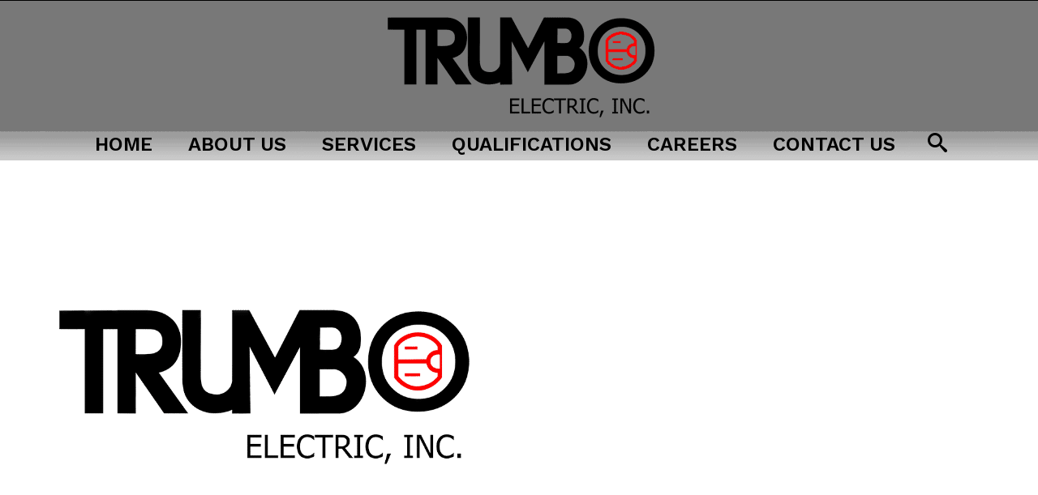

--- FILE ---
content_type: text/html; charset=UTF-8
request_url: https://trumboelectric.com/cropped-trumbo_electric_icon-png/
body_size: 8899
content:
<!DOCTYPE html>
<html class="no-js" dir="ltr" lang="en" itemscope="itemscope" itemtype="https://schema.org/WebPage" >
<head>
  <meta charset="UTF-8">
  <meta name="viewport" content="width=device-width, initial-scale=1.0">
  <meta http-equiv="X-UA-Compatible" content="IE=edge">
  <title>cropped-Trumbo_Electric_icon.png | Trumbo Electric</title>
	<style>img:is([sizes="auto" i], [sizes^="auto," i]) { contain-intrinsic-size: 3000px 1500px }</style>
	
		<!-- All in One SEO 4.9.2 - aioseo.com -->
	<meta name="description" content="https://trumboelectric.com/wp-content/uploads/2020/06/cropped-Trumbo_Electric_icon.png" />
	<meta name="robots" content="max-image-preview:large" />
	<meta name="author" content="Clay Showalter"/>
	<link rel="canonical" href="https://trumboelectric.com/cropped-trumbo_electric_icon-png/" />
	<meta name="generator" content="All in One SEO (AIOSEO) 4.9.2" />
		<meta property="og:locale" content="en_US" />
		<meta property="og:site_name" content="Trumbo Electric |" />
		<meta property="og:type" content="article" />
		<meta property="og:title" content="cropped-Trumbo_Electric_icon.png | Trumbo Electric" />
		<meta property="og:url" content="https://trumboelectric.com/cropped-trumbo_electric_icon-png/" />
		<meta property="article:published_time" content="2020-06-11T20:19:27+00:00" />
		<meta property="article:modified_time" content="2020-06-11T20:19:27+00:00" />
		<meta name="twitter:card" content="summary" />
		<meta name="twitter:title" content="cropped-Trumbo_Electric_icon.png | Trumbo Electric" />
		<script type="application/ld+json" class="aioseo-schema">
			{"@context":"https:\/\/schema.org","@graph":[{"@type":"BreadcrumbList","@id":"https:\/\/trumboelectric.com\/cropped-trumbo_electric_icon-png\/#breadcrumblist","itemListElement":[{"@type":"ListItem","@id":"https:\/\/trumboelectric.com#listItem","position":1,"name":"Home","item":"https:\/\/trumboelectric.com","nextItem":{"@type":"ListItem","@id":"https:\/\/trumboelectric.com\/cropped-trumbo_electric_icon-png\/#listItem","name":"cropped-Trumbo_Electric_icon.png"}},{"@type":"ListItem","@id":"https:\/\/trumboelectric.com\/cropped-trumbo_electric_icon-png\/#listItem","position":2,"name":"cropped-Trumbo_Electric_icon.png","previousItem":{"@type":"ListItem","@id":"https:\/\/trumboelectric.com#listItem","name":"Home"}}]},{"@type":"ItemPage","@id":"https:\/\/trumboelectric.com\/cropped-trumbo_electric_icon-png\/#itempage","url":"https:\/\/trumboelectric.com\/cropped-trumbo_electric_icon-png\/","name":"cropped-Trumbo_Electric_icon.png | Trumbo Electric","description":"https:\/\/trumboelectric.com\/wp-content\/uploads\/2020\/06\/cropped-Trumbo_Electric_icon.png","inLanguage":"en-US","isPartOf":{"@id":"https:\/\/trumboelectric.com\/#website"},"breadcrumb":{"@id":"https:\/\/trumboelectric.com\/cropped-trumbo_electric_icon-png\/#breadcrumblist"},"author":{"@id":"https:\/\/trumboelectric.com\/author\/cshowalter\/#author"},"creator":{"@id":"https:\/\/trumboelectric.com\/author\/cshowalter\/#author"},"datePublished":"2020-06-11T16:19:27-04:00","dateModified":"2020-06-11T16:19:27-04:00"},{"@type":"Organization","@id":"https:\/\/trumboelectric.com\/#organization","name":"Trumbo Electric","url":"https:\/\/trumboelectric.com\/","telephone":"+15408967095","logo":{"@type":"ImageObject","url":"https:\/\/trumboelectric.com\/wp-content\/uploads\/2020\/06\/Trumbo_Electric_icon.png","@id":"https:\/\/trumboelectric.com\/cropped-trumbo_electric_icon-png\/#organizationLogo","width":512,"height":512},"image":{"@id":"https:\/\/trumboelectric.com\/cropped-trumbo_electric_icon-png\/#organizationLogo"}},{"@type":"Person","@id":"https:\/\/trumboelectric.com\/author\/cshowalter\/#author","url":"https:\/\/trumboelectric.com\/author\/cshowalter\/","name":"Clay Showalter","image":{"@type":"ImageObject","@id":"https:\/\/trumboelectric.com\/cropped-trumbo_electric_icon-png\/#authorImage","url":"https:\/\/secure.gravatar.com\/avatar\/38fba811294fdc63a2dfb12e45efdeb4b2dfb986d1b3898ab462a9659d51a483?s=96&d=mm&r=g","width":96,"height":96,"caption":"Clay Showalter"}},{"@type":"WebSite","@id":"https:\/\/trumboelectric.com\/#website","url":"https:\/\/trumboelectric.com\/","name":"Trumbo Electric","inLanguage":"en-US","publisher":{"@id":"https:\/\/trumboelectric.com\/#organization"}}]}
		</script>
		<!-- All in One SEO -->

<link rel='dns-prefetch' href='//fonts.googleapis.com' />
<link rel="alternate" type="application/rss+xml" title="Trumbo Electric &raquo; Feed" href="https://trumboelectric.com/feed/" />
<link rel="alternate" type="application/rss+xml" title="Trumbo Electric &raquo; Comments Feed" href="https://trumboelectric.com/comments/feed/" />
<script type="text/javascript">
/* <![CDATA[ */
window._wpemojiSettings = {"baseUrl":"https:\/\/s.w.org\/images\/core\/emoji\/16.0.1\/72x72\/","ext":".png","svgUrl":"https:\/\/s.w.org\/images\/core\/emoji\/16.0.1\/svg\/","svgExt":".svg","source":{"concatemoji":"https:\/\/trumboelectric.com\/wp-includes\/js\/wp-emoji-release.min.js?ver=6.8.3"}};
/*! This file is auto-generated */
!function(s,n){var o,i,e;function c(e){try{var t={supportTests:e,timestamp:(new Date).valueOf()};sessionStorage.setItem(o,JSON.stringify(t))}catch(e){}}function p(e,t,n){e.clearRect(0,0,e.canvas.width,e.canvas.height),e.fillText(t,0,0);var t=new Uint32Array(e.getImageData(0,0,e.canvas.width,e.canvas.height).data),a=(e.clearRect(0,0,e.canvas.width,e.canvas.height),e.fillText(n,0,0),new Uint32Array(e.getImageData(0,0,e.canvas.width,e.canvas.height).data));return t.every(function(e,t){return e===a[t]})}function u(e,t){e.clearRect(0,0,e.canvas.width,e.canvas.height),e.fillText(t,0,0);for(var n=e.getImageData(16,16,1,1),a=0;a<n.data.length;a++)if(0!==n.data[a])return!1;return!0}function f(e,t,n,a){switch(t){case"flag":return n(e,"\ud83c\udff3\ufe0f\u200d\u26a7\ufe0f","\ud83c\udff3\ufe0f\u200b\u26a7\ufe0f")?!1:!n(e,"\ud83c\udde8\ud83c\uddf6","\ud83c\udde8\u200b\ud83c\uddf6")&&!n(e,"\ud83c\udff4\udb40\udc67\udb40\udc62\udb40\udc65\udb40\udc6e\udb40\udc67\udb40\udc7f","\ud83c\udff4\u200b\udb40\udc67\u200b\udb40\udc62\u200b\udb40\udc65\u200b\udb40\udc6e\u200b\udb40\udc67\u200b\udb40\udc7f");case"emoji":return!a(e,"\ud83e\udedf")}return!1}function g(e,t,n,a){var r="undefined"!=typeof WorkerGlobalScope&&self instanceof WorkerGlobalScope?new OffscreenCanvas(300,150):s.createElement("canvas"),o=r.getContext("2d",{willReadFrequently:!0}),i=(o.textBaseline="top",o.font="600 32px Arial",{});return e.forEach(function(e){i[e]=t(o,e,n,a)}),i}function t(e){var t=s.createElement("script");t.src=e,t.defer=!0,s.head.appendChild(t)}"undefined"!=typeof Promise&&(o="wpEmojiSettingsSupports",i=["flag","emoji"],n.supports={everything:!0,everythingExceptFlag:!0},e=new Promise(function(e){s.addEventListener("DOMContentLoaded",e,{once:!0})}),new Promise(function(t){var n=function(){try{var e=JSON.parse(sessionStorage.getItem(o));if("object"==typeof e&&"number"==typeof e.timestamp&&(new Date).valueOf()<e.timestamp+604800&&"object"==typeof e.supportTests)return e.supportTests}catch(e){}return null}();if(!n){if("undefined"!=typeof Worker&&"undefined"!=typeof OffscreenCanvas&&"undefined"!=typeof URL&&URL.createObjectURL&&"undefined"!=typeof Blob)try{var e="postMessage("+g.toString()+"("+[JSON.stringify(i),f.toString(),p.toString(),u.toString()].join(",")+"));",a=new Blob([e],{type:"text/javascript"}),r=new Worker(URL.createObjectURL(a),{name:"wpTestEmojiSupports"});return void(r.onmessage=function(e){c(n=e.data),r.terminate(),t(n)})}catch(e){}c(n=g(i,f,p,u))}t(n)}).then(function(e){for(var t in e)n.supports[t]=e[t],n.supports.everything=n.supports.everything&&n.supports[t],"flag"!==t&&(n.supports.everythingExceptFlag=n.supports.everythingExceptFlag&&n.supports[t]);n.supports.everythingExceptFlag=n.supports.everythingExceptFlag&&!n.supports.flag,n.DOMReady=!1,n.readyCallback=function(){n.DOMReady=!0}}).then(function(){return e}).then(function(){var e;n.supports.everything||(n.readyCallback(),(e=n.source||{}).concatemoji?t(e.concatemoji):e.wpemoji&&e.twemoji&&(t(e.twemoji),t(e.wpemoji)))}))}((window,document),window._wpemojiSettings);
/* ]]> */
</script>
<style id='wp-emoji-styles-inline-css' type='text/css'>

	img.wp-smiley, img.emoji {
		display: inline !important;
		border: none !important;
		box-shadow: none !important;
		height: 1em !important;
		width: 1em !important;
		margin: 0 0.07em !important;
		vertical-align: -0.1em !important;
		background: none !important;
		padding: 0 !important;
	}
</style>
<link rel='stylesheet' id='wp-block-library-css' href='https://trumboelectric.com/wp-includes/css/dist/block-library/style.min.css?ver=6.8.3' type='text/css' media='all' />
<style id='classic-theme-styles-inline-css' type='text/css'>
/*! This file is auto-generated */
.wp-block-button__link{color:#fff;background-color:#32373c;border-radius:9999px;box-shadow:none;text-decoration:none;padding:calc(.667em + 2px) calc(1.333em + 2px);font-size:1.125em}.wp-block-file__button{background:#32373c;color:#fff;text-decoration:none}
</style>
<link rel='stylesheet' id='aioseo/css/src/vue/standalone/blocks/table-of-contents/global.scss-css' href='https://trumboelectric.com/wp-content/plugins/all-in-one-seo-pack/dist/Lite/assets/css/table-of-contents/global.e90f6d47.css?ver=4.9.2' type='text/css' media='all' />
<style id='global-styles-inline-css' type='text/css'>
:root{--wp--preset--aspect-ratio--square: 1;--wp--preset--aspect-ratio--4-3: 4/3;--wp--preset--aspect-ratio--3-4: 3/4;--wp--preset--aspect-ratio--3-2: 3/2;--wp--preset--aspect-ratio--2-3: 2/3;--wp--preset--aspect-ratio--16-9: 16/9;--wp--preset--aspect-ratio--9-16: 9/16;--wp--preset--color--black: #000;--wp--preset--color--cyan-bluish-gray: #abb8c3;--wp--preset--color--white: #fff;--wp--preset--color--pale-pink: #f78da7;--wp--preset--color--vivid-red: #cf2e2e;--wp--preset--color--luminous-vivid-orange: #ff6900;--wp--preset--color--luminous-vivid-amber: #fcb900;--wp--preset--color--light-green-cyan: #7bdcb5;--wp--preset--color--vivid-green-cyan: #00d084;--wp--preset--color--pale-cyan-blue: #8ed1fc;--wp--preset--color--vivid-cyan-blue: #0693e3;--wp--preset--color--vivid-purple: #9b51e0;--wp--preset--color--virtue-primary: #2d5c88;--wp--preset--color--virtue-primary-light: #6c8dab;--wp--preset--color--very-light-gray: #eee;--wp--preset--color--very-dark-gray: #444;--wp--preset--gradient--vivid-cyan-blue-to-vivid-purple: linear-gradient(135deg,rgba(6,147,227,1) 0%,rgb(155,81,224) 100%);--wp--preset--gradient--light-green-cyan-to-vivid-green-cyan: linear-gradient(135deg,rgb(122,220,180) 0%,rgb(0,208,130) 100%);--wp--preset--gradient--luminous-vivid-amber-to-luminous-vivid-orange: linear-gradient(135deg,rgba(252,185,0,1) 0%,rgba(255,105,0,1) 100%);--wp--preset--gradient--luminous-vivid-orange-to-vivid-red: linear-gradient(135deg,rgba(255,105,0,1) 0%,rgb(207,46,46) 100%);--wp--preset--gradient--very-light-gray-to-cyan-bluish-gray: linear-gradient(135deg,rgb(238,238,238) 0%,rgb(169,184,195) 100%);--wp--preset--gradient--cool-to-warm-spectrum: linear-gradient(135deg,rgb(74,234,220) 0%,rgb(151,120,209) 20%,rgb(207,42,186) 40%,rgb(238,44,130) 60%,rgb(251,105,98) 80%,rgb(254,248,76) 100%);--wp--preset--gradient--blush-light-purple: linear-gradient(135deg,rgb(255,206,236) 0%,rgb(152,150,240) 100%);--wp--preset--gradient--blush-bordeaux: linear-gradient(135deg,rgb(254,205,165) 0%,rgb(254,45,45) 50%,rgb(107,0,62) 100%);--wp--preset--gradient--luminous-dusk: linear-gradient(135deg,rgb(255,203,112) 0%,rgb(199,81,192) 50%,rgb(65,88,208) 100%);--wp--preset--gradient--pale-ocean: linear-gradient(135deg,rgb(255,245,203) 0%,rgb(182,227,212) 50%,rgb(51,167,181) 100%);--wp--preset--gradient--electric-grass: linear-gradient(135deg,rgb(202,248,128) 0%,rgb(113,206,126) 100%);--wp--preset--gradient--midnight: linear-gradient(135deg,rgb(2,3,129) 0%,rgb(40,116,252) 100%);--wp--preset--font-size--small: 13px;--wp--preset--font-size--medium: 20px;--wp--preset--font-size--large: 36px;--wp--preset--font-size--x-large: 42px;--wp--preset--spacing--20: 0.44rem;--wp--preset--spacing--30: 0.67rem;--wp--preset--spacing--40: 1rem;--wp--preset--spacing--50: 1.5rem;--wp--preset--spacing--60: 2.25rem;--wp--preset--spacing--70: 3.38rem;--wp--preset--spacing--80: 5.06rem;--wp--preset--shadow--natural: 6px 6px 9px rgba(0, 0, 0, 0.2);--wp--preset--shadow--deep: 12px 12px 50px rgba(0, 0, 0, 0.4);--wp--preset--shadow--sharp: 6px 6px 0px rgba(0, 0, 0, 0.2);--wp--preset--shadow--outlined: 6px 6px 0px -3px rgba(255, 255, 255, 1), 6px 6px rgba(0, 0, 0, 1);--wp--preset--shadow--crisp: 6px 6px 0px rgba(0, 0, 0, 1);}:where(.is-layout-flex){gap: 0.5em;}:where(.is-layout-grid){gap: 0.5em;}body .is-layout-flex{display: flex;}.is-layout-flex{flex-wrap: wrap;align-items: center;}.is-layout-flex > :is(*, div){margin: 0;}body .is-layout-grid{display: grid;}.is-layout-grid > :is(*, div){margin: 0;}:where(.wp-block-columns.is-layout-flex){gap: 2em;}:where(.wp-block-columns.is-layout-grid){gap: 2em;}:where(.wp-block-post-template.is-layout-flex){gap: 1.25em;}:where(.wp-block-post-template.is-layout-grid){gap: 1.25em;}.has-black-color{color: var(--wp--preset--color--black) !important;}.has-cyan-bluish-gray-color{color: var(--wp--preset--color--cyan-bluish-gray) !important;}.has-white-color{color: var(--wp--preset--color--white) !important;}.has-pale-pink-color{color: var(--wp--preset--color--pale-pink) !important;}.has-vivid-red-color{color: var(--wp--preset--color--vivid-red) !important;}.has-luminous-vivid-orange-color{color: var(--wp--preset--color--luminous-vivid-orange) !important;}.has-luminous-vivid-amber-color{color: var(--wp--preset--color--luminous-vivid-amber) !important;}.has-light-green-cyan-color{color: var(--wp--preset--color--light-green-cyan) !important;}.has-vivid-green-cyan-color{color: var(--wp--preset--color--vivid-green-cyan) !important;}.has-pale-cyan-blue-color{color: var(--wp--preset--color--pale-cyan-blue) !important;}.has-vivid-cyan-blue-color{color: var(--wp--preset--color--vivid-cyan-blue) !important;}.has-vivid-purple-color{color: var(--wp--preset--color--vivid-purple) !important;}.has-black-background-color{background-color: var(--wp--preset--color--black) !important;}.has-cyan-bluish-gray-background-color{background-color: var(--wp--preset--color--cyan-bluish-gray) !important;}.has-white-background-color{background-color: var(--wp--preset--color--white) !important;}.has-pale-pink-background-color{background-color: var(--wp--preset--color--pale-pink) !important;}.has-vivid-red-background-color{background-color: var(--wp--preset--color--vivid-red) !important;}.has-luminous-vivid-orange-background-color{background-color: var(--wp--preset--color--luminous-vivid-orange) !important;}.has-luminous-vivid-amber-background-color{background-color: var(--wp--preset--color--luminous-vivid-amber) !important;}.has-light-green-cyan-background-color{background-color: var(--wp--preset--color--light-green-cyan) !important;}.has-vivid-green-cyan-background-color{background-color: var(--wp--preset--color--vivid-green-cyan) !important;}.has-pale-cyan-blue-background-color{background-color: var(--wp--preset--color--pale-cyan-blue) !important;}.has-vivid-cyan-blue-background-color{background-color: var(--wp--preset--color--vivid-cyan-blue) !important;}.has-vivid-purple-background-color{background-color: var(--wp--preset--color--vivid-purple) !important;}.has-black-border-color{border-color: var(--wp--preset--color--black) !important;}.has-cyan-bluish-gray-border-color{border-color: var(--wp--preset--color--cyan-bluish-gray) !important;}.has-white-border-color{border-color: var(--wp--preset--color--white) !important;}.has-pale-pink-border-color{border-color: var(--wp--preset--color--pale-pink) !important;}.has-vivid-red-border-color{border-color: var(--wp--preset--color--vivid-red) !important;}.has-luminous-vivid-orange-border-color{border-color: var(--wp--preset--color--luminous-vivid-orange) !important;}.has-luminous-vivid-amber-border-color{border-color: var(--wp--preset--color--luminous-vivid-amber) !important;}.has-light-green-cyan-border-color{border-color: var(--wp--preset--color--light-green-cyan) !important;}.has-vivid-green-cyan-border-color{border-color: var(--wp--preset--color--vivid-green-cyan) !important;}.has-pale-cyan-blue-border-color{border-color: var(--wp--preset--color--pale-cyan-blue) !important;}.has-vivid-cyan-blue-border-color{border-color: var(--wp--preset--color--vivid-cyan-blue) !important;}.has-vivid-purple-border-color{border-color: var(--wp--preset--color--vivid-purple) !important;}.has-vivid-cyan-blue-to-vivid-purple-gradient-background{background: var(--wp--preset--gradient--vivid-cyan-blue-to-vivid-purple) !important;}.has-light-green-cyan-to-vivid-green-cyan-gradient-background{background: var(--wp--preset--gradient--light-green-cyan-to-vivid-green-cyan) !important;}.has-luminous-vivid-amber-to-luminous-vivid-orange-gradient-background{background: var(--wp--preset--gradient--luminous-vivid-amber-to-luminous-vivid-orange) !important;}.has-luminous-vivid-orange-to-vivid-red-gradient-background{background: var(--wp--preset--gradient--luminous-vivid-orange-to-vivid-red) !important;}.has-very-light-gray-to-cyan-bluish-gray-gradient-background{background: var(--wp--preset--gradient--very-light-gray-to-cyan-bluish-gray) !important;}.has-cool-to-warm-spectrum-gradient-background{background: var(--wp--preset--gradient--cool-to-warm-spectrum) !important;}.has-blush-light-purple-gradient-background{background: var(--wp--preset--gradient--blush-light-purple) !important;}.has-blush-bordeaux-gradient-background{background: var(--wp--preset--gradient--blush-bordeaux) !important;}.has-luminous-dusk-gradient-background{background: var(--wp--preset--gradient--luminous-dusk) !important;}.has-pale-ocean-gradient-background{background: var(--wp--preset--gradient--pale-ocean) !important;}.has-electric-grass-gradient-background{background: var(--wp--preset--gradient--electric-grass) !important;}.has-midnight-gradient-background{background: var(--wp--preset--gradient--midnight) !important;}.has-small-font-size{font-size: var(--wp--preset--font-size--small) !important;}.has-medium-font-size{font-size: var(--wp--preset--font-size--medium) !important;}.has-large-font-size{font-size: var(--wp--preset--font-size--large) !important;}.has-x-large-font-size{font-size: var(--wp--preset--font-size--x-large) !important;}
:where(.wp-block-post-template.is-layout-flex){gap: 1.25em;}:where(.wp-block-post-template.is-layout-grid){gap: 1.25em;}
:where(.wp-block-columns.is-layout-flex){gap: 2em;}:where(.wp-block-columns.is-layout-grid){gap: 2em;}
:root :where(.wp-block-pullquote){font-size: 1.5em;line-height: 1.6;}
</style>
<link rel='stylesheet' id='virtue_main-css' href='https://trumboelectric.com/wp-content/themes/virtue_premium/assets/css/virtue.css?ver=4.10.21' type='text/css' media='all' />
<link rel='stylesheet' id='virtue_print-css' href='https://trumboelectric.com/wp-content/themes/virtue_premium/assets/css/virtue_print.css?ver=4.10.21' type='text/css' media='print' />
<link rel='stylesheet' id='virtue_so_pb-css' href='https://trumboelectric.com/wp-content/themes/virtue_premium/assets/css/virtue-so-page-builder.css?ver=4.10.21' type='text/css' media='all' />
<link rel='stylesheet' id='virtue_icons-css' href='https://trumboelectric.com/wp-content/themes/virtue_premium/assets/css/virtue_icons.css?ver=4.10.21' type='text/css' media='all' />
<link rel='stylesheet' id='virtue_skin-css' href='https://trumboelectric.com/wp-content/themes/virtue_premium/assets/css/skins/default.css?ver=4.10.21' type='text/css' media='all' />
<link rel='stylesheet' id='virtue_child-css' href='https://trumboelectric.com/wp-content/themes/virtue_premium_child/style.css?ver=1.0.0' type='text/css' media='all' />
<link rel='stylesheet' id='redux-google-fonts-virtue_premium-css' href='https://fonts.googleapis.com/css?family=Lato%3A400%7CWork+Sans%3A600&#038;ver=6.8.3' type='text/css' media='all' />
<script type="text/javascript" src="https://trumboelectric.com/wp-includes/js/tinymce/tinymce.min.js?ver=49110-20250317" id="wp-tinymce-root-js"></script>
<script type="text/javascript" src="https://trumboelectric.com/wp-includes/js/tinymce/plugins/compat3x/plugin.min.js?ver=49110-20250317" id="wp-tinymce-js"></script>
<script type="text/javascript" src="https://trumboelectric.com/wp-includes/js/jquery/jquery.min.js?ver=3.7.1" id="jquery-core-js"></script>
<script type="text/javascript" src="https://trumboelectric.com/wp-includes/js/jquery/jquery-migrate.min.js?ver=3.4.1" id="jquery-migrate-js"></script>
<!--[if lt IE 9]>
<script type="text/javascript" src="https://trumboelectric.com/wp-content/themes/virtue_premium/assets/js/vendor/respond.min.js?ver=6.8.3" id="virtue-respond-js"></script>
<![endif]-->
<link rel="https://api.w.org/" href="https://trumboelectric.com/wp-json/" /><link rel="alternate" title="JSON" type="application/json" href="https://trumboelectric.com/wp-json/wp/v2/media/370" /><link rel="EditURI" type="application/rsd+xml" title="RSD" href="https://trumboelectric.com/xmlrpc.php?rsd" />

<link rel='shortlink' href='https://trumboelectric.com/?p=370' />
<link rel="alternate" title="oEmbed (JSON)" type="application/json+oembed" href="https://trumboelectric.com/wp-json/oembed/1.0/embed?url=https%3A%2F%2Ftrumboelectric.com%2Fcropped-trumbo_electric_icon-png%2F" />
<link rel="alternate" title="oEmbed (XML)" type="text/xml+oembed" href="https://trumboelectric.com/wp-json/oembed/1.0/embed?url=https%3A%2F%2Ftrumboelectric.com%2Fcropped-trumbo_electric_icon-png%2F&#038;format=xml" />
<style type="text/css" id="kt-custom-css">#logo {padding-top:18px;}#logo {padding-bottom:5px;}#logo {margin-left:0px;}#logo {margin-right:0px;}#nav-main, .nav-main {margin-top:0px;}#nav-main, .nav-main  {margin-bottom:0px;}.headerfont, .tp-caption, .yith-wcan-list li, .yith-wcan .yith-wcan-reset-navigation, ul.yith-wcan-label li a, .price {font-family:Lato;} 
  .topbarmenu ul li {font-family:Work Sans;}
  #kadbreadcrumbs {font-family:;}#containerfooter h3, #containerfooter h5, #containerfooter, .footercredits p, .footerclass a, .footernav ul li a {color:#161616;}#nav-main ul.sf-menu a:hover, #nav-main ul.sf-menu a:focus, .nav-main ul.sf-menu a:hover, .nav-main ul.sf-menu a:focus, #nav-main ul.sf-menu li.current-menu-item > a, .nav-main ul.sf-menu li.current-menu-item > a, #nav-main ul.sf-menu ul li a:hover, .nav-main ul.sf-menu ul li a:hover, #nav-main ul.sf-menu ul li a:focus, .nav-main ul.sf-menu ul li a:focus {color:#fc0f0f;}.contentclass, .nav-tabs>li.active>a, .nav-tabs>li.active>a:hover, .nav-tabs>li.active>a:focus, .hrule_gradient:after {background:#ffffff    ;}.topclass {background:#000000    ;}.headerclass, .mobile-headerclass, .kt-mainnavsticky .sticky-wrapper.is-sticky #nav-main {background: url(https://trumboelectric.com/wp-content/uploads/2025/05/trumbo_header_bg_gray.png) repeat-x  bottom;}.panel-row-style-wide-feature {background:#a0a0a0    ;}.mobileclass {background:#000000    ;}.footerclass {background:#a0a0a0    ;}.mobile-header-container a, .mobile-header-container .mh-nav-trigger-case{color:#000000;}.portfolionav {padding: 10px 0 10px;}#nav-second ul.sf-menu>li {width:16.5%;}#nav-main ul.sf-menu ul li a, .nav-main ul.sf-menu ul li a, #nav-second ul.sf-menu ul li a, .topbarmenu ul.sf-menu ul li a, #kad-head-cart-popup ul.cart_list li, #nav-main ul.sf-menu ul#kad-head-cart-popup li .quantity, #nav-main ul.sf-menu ul#kad-head-cart-popup .total, #kad-head-cart-popup p.woocommerce-mini-cart__empty-message {color: #000000;}.kad-header-style-two .nav-main ul.sf-menu > li {width: 33.333333%;}[class*="wp-image"] {-webkit-box-shadow: none;-moz-box-shadow: none;box-shadow: none;border:none;}[class*="wp-image"]:hover {-webkit-box-shadow: none;-moz-box-shadow: none;box-shadow: none;border:none;} .light-dropshaddow {-moz-box-shadow: none;-webkit-box-shadow: none;box-shadow: none;}@media (max-width: 992px) {.nav-trigger .nav-trigger-case {position: static; display: block; width: 100%;}}@media only screen and (device-width: 768px) {.nav-trigger .nav-trigger-case {position: static; display: block; width: 100%;}}.kad-mobile-nav .form-search .search-query, .kad-mobile-nav .form-search .search-icon {color:#ffffff;}.kad-mobile-nav .form-search :-moz-placeholder {color:#ffffff;}.kad-mobile-nav .form-search ::-moz-placeholder {color:#ffffff;}.kad-mobile-nav .form-search :-ms-input-placeholder {color:#ffffff;}.kad-mobile-nav .form-search ::-webkit-input-placeholder {color:#ffffff;}.entry-content p { margin-bottom:16px;}.page-header {
    border-top: none;
    border-bottom: none;
    margin-bottom: 5px
}</style><style type="text/css">.recentcomments a{display:inline !important;padding:0 !important;margin:0 !important;}</style><link rel="icon" href="https://trumboelectric.com/wp-content/uploads/2020/06/cropped-Trumbo_Electric_icon-32x32.png" sizes="32x32" />
<link rel="icon" href="https://trumboelectric.com/wp-content/uploads/2020/06/cropped-Trumbo_Electric_icon-192x192.png" sizes="192x192" />
<link rel="apple-touch-icon" href="https://trumboelectric.com/wp-content/uploads/2020/06/cropped-Trumbo_Electric_icon-180x180.png" />
<meta name="msapplication-TileImage" content="https://trumboelectric.com/wp-content/uploads/2020/06/cropped-Trumbo_Electric_icon-270x270.png" />
<style type="text/css" title="dynamic-css" class="options-output">header #logo a.brand,.logofont{font-family:Lato;line-height:40px;font-weight:400;font-style:normal;font-size:32px;}.kad_tagline{font-family:Lato;line-height:20px;font-weight:400;font-style:normal;color:#444444;font-size:14px;}h1{font-family:Lato;line-height:40px;font-weight:400;font-style:normal;font-size:38px;}h2{font-family:Lato;line-height:40px;font-weight:400;font-style:normal;font-size:32px;}h3{font-family:Lato;line-height:40px;font-weight:400;font-style:normal;font-size:28px;}h4{font-family:Lato;line-height:40px;font-weight:400;font-style:normal;font-size:24px;}h5{font-family:Lato;line-height:24px;font-weight:normal;font-style:normal;font-size:18px;}body{line-height:20px;font-weight:400;font-style:normal;font-size:14px;}#nav-main ul.sf-menu a, .nav-main ul.sf-menu a{font-family:"Work Sans";line-height:20px;font-weight:600;font-style:normal;color:#000000;font-size:24px;}#nav-second ul.sf-menu a{font-family:Lato;line-height:22px;font-weight:400;font-style:normal;color:#141414;font-size:18px;}#nav-main ul.sf-menu ul li a, #nav-second ul.sf-menu ul li a, .nav-main ul.sf-menu ul li a{line-height:inheritpx;font-size:15px;}.kad-nav-inner .kad-mnav, .kad-mobile-nav .kad-nav-inner li a,.nav-trigger-case{font-family:Lato;line-height:20px;font-weight:400;font-style:normal;color:#ffffff;font-size:16px;}</style> <script type="text/javascript" src="//jobs.ourcareerpages.com/Resources/js/ccp_widget_support.js" > </script>
<link rel="stylesheet" href="//jobs.ourcareerpages.com/Resources/css/ccp_widget_support.css" />

<script type="text/javascript" >
    var options = {
        CCPCode: "TrumboElectric"
        ,ElementID: "BDHRJobListings"
        ,ShowCustomContent: false
    };

    bdhr.generateListing(options);
</script>
  
</head>
<body class="attachment wp-singular attachment-template-default single single-attachment postid-370 attachmentid-370 attachment-png wp-embed-responsive wp-theme-virtue_premium wp-child-theme-virtue_premium_child stickyheader virtue-skin-default wide cropped-trumbo_electric_icon-png" data-smooth-scrolling="0" data-smooth-scrolling-hide="0" data-jsselect="1" data-product-tab-scroll="0" data-animate="1" data-sticky="1" >
		<div id="wrapper" class="container">
	<!--[if lt IE 8]><div class="alert"> You are using an outdated browser. Please upgrade your browser to improve your experience.</div><![endif]-->
	<header id="kad-banner" class="banner headerclass kt-not-mobile-sticky " data-header-shrink="0" data-mobile-sticky="0" data-menu-stick="0">
<div id="topbar" class="topclass">
	<div class="container">
		<div class="row">
			<div class="col-md-6 col-sm-6 kad-topbar-left">
				<div class="topbarmenu clearfix">
								</div>
			</div><!-- close col-md-6 -->
			<div class="col-md-6 col-sm-6 kad-topbar-right">
				<div id="topbar-search" class="topbar-widget">
									</div>
			</div> <!-- close col-md-6-->
		</div> <!-- Close Row -->
			</div> <!-- Close Container -->
</div>	<div class="container">
		<div class="row">
			<div class="col-md-12 clearfix kad-header-left">
				<div id="logo" class="logocase">
					<a class="brand logofont" href="https://trumboelectric.com/" title="Trumbo Electric">
													<div id="thelogo">
								<div class="kt-intrinsic-container kt-intrinsic-container-center" style="max-width:340px"><div class="kt-intrinsic" style="padding-bottom:38.235294117647%;"><img src="https://trumboelectric.com/wp-content/uploads/2025/05/trumbo_logo-340x130.png" width="340" height="130" srcset="https://trumboelectric.com/wp-content/uploads/2025/05/trumbo_logo-340x130.png 340w, https://trumboelectric.com/wp-content/uploads/2025/05/trumbo_logo-300x115.png 300w, https://trumboelectric.com/wp-content/uploads/2025/05/trumbo_logo-1024x393.png 1024w, https://trumboelectric.com/wp-content/uploads/2025/05/trumbo_logo-768x294.png 768w, https://trumboelectric.com/wp-content/uploads/2025/05/trumbo_logo-770x296.png 770w, https://trumboelectric.com/wp-content/uploads/2025/05/trumbo_logo-385x148.png 385w, https://trumboelectric.com/wp-content/uploads/2025/05/trumbo_logo-700x268.png 700w, https://trumboelectric.com/wp-content/uploads/2025/05/trumbo_logo-350x134.png 350w, https://trumboelectric.com/wp-content/uploads/2025/05/trumbo_logo-680x260.png 680w, https://trumboelectric.com/wp-content/uploads/2025/05/trumbo_logo.png 1200w" sizes="(max-width: 340px) 100vw, 340px" class="kad-standard-logo" alt="Trumbo Electric" ></div></div>							</div>
												</a>
									</div> <!-- Close #logo -->
			</div><!-- close kad-header-left -->
						<div class="col-md-12 kad-header-right">
							<nav id="nav-main" class="clearfix">
					<ul id="menu-main" class="sf-menu"><li  class=" menu-item-148 menu-item menu-home"><a href="https://trumboelectric.com/"><span>HOME</span></a></li>
<li  class=" sf-dropdown menu-item-has-children menu-item-149 menu-item menu-about-us"><a href="#"><span>ABOUT US</span></a>
<ul class="sub-menu sf-dropdown-menu dropdown">
	<li  class=" menu-item-194 menu-item menu-our-mission"><a href="https://trumboelectric.com/our-mission/"><span>OUR MISSION</span></a></li>
	<li  class=" menu-item-193 menu-item menu-our-team"><a href="https://trumboelectric.com/our-team/"><span>OUR TEAM</span></a></li>
	<li  class=" menu-item-192 menu-item menu-our-history"><a href="https://trumboelectric.com/our-history/"><span>OUR HISTORY</span></a></li>
</ul>
</li>
<li  class=" sf-dropdown menu-item-has-children menu-item-150 menu-item menu-services"><a href="#"><span>SERVICES</span></a>
<ul class="sub-menu sf-dropdown-menu dropdown">
	<li  class=" menu-item-199 menu-item menu-design-build"><a href="https://trumboelectric.com/designbuild/"><span>DESIGN/BUILD</span></a></li>
	<li  class=" menu-item-198 menu-item menu-preconstruction-services"><a href="https://trumboelectric.com/preconstruction-services/"><span>PRECONSTRUCTION SERVICES</span></a></li>
	<li  class=" menu-item-197 menu-item menu-power-distribution-systems"><a href="https://trumboelectric.com/power-distribution-systems/"><span>POWER DISTRIBUTION SYSTEMS</span></a></li>
	<li  class=" menu-item-196 menu-item menu-building-systems"><a href="https://trumboelectric.com/building-systems-2/"><span>BUILDING SYSTEMS</span></a></li>
	<li  class=" menu-item-195 menu-item menu-engineering-services"><a href="https://trumboelectric.com/engineering-services/"><span>ENGINEERING SERVICES</span></a></li>
</ul>
</li>
<li  class=" sf-dropdown menu-item-has-children menu-item-151 menu-item menu-qualifications"><a href="#"><span>QUALIFICATIONS</span></a>
<ul class="sub-menu sf-dropdown-menu dropdown">
	<li  class=" menu-item-201 menu-item menu-quality"><a href="https://trumboelectric.com/quality-control/"><span>QUALITY</span></a></li>
	<li  class=" menu-item-200 menu-item menu-safety"><a href="https://trumboelectric.com/safety/"><span>SAFETY</span></a></li>
</ul>
</li>
<li  class=" menu-item-203 menu-item menu-careers"><a href="https://trumboelectric.com/careers/"><span>CAREERS</span></a></li>
<li  class=" menu-item-202 menu-item menu-contact-us"><a href="https://trumboelectric.com/contact-2/"><span>CONTACT US</span></a></li>
            <li class="menu-search-icon-kt">
      <a class="kt-menu-search-btn collapsed" role="button" tabindex="0" title="Search" data-toggle="collapse" data-target="#kad-menu-search-popup">
        <i class="icon-search"></i>
	</a>
        <div id="kad-menu-search-popup" class="search-container container collapse">
          <div class="kt-search-container">
          <form role="search" method="get" class="form-search" action="https://trumboelectric.com/">
	<label>
		<span class="screen-reader-text">Search for:</span>
		<input type="text" value="" name="s" class="search-query" placeholder="Search">
	</label>
	<button type="submit" class="search-icon" aria-label="Submit Search"><i class="icon-search"></i></button>
</form>
          </div>
        </div>
    </li>
       </ul>				</nav>
							</div> <!-- Close kad-header-right -->       
		</div> <!-- Close Row -->
						<div id="mobile-nav-trigger" class="nav-trigger mobile-nav-trigger-id">
					<button class="nav-trigger-case collapsed mobileclass" title="Menu" aria-label="Menu" data-toggle="collapse" rel="nofollow" data-target=".mobile_menu_collapse">
						<span class="kad-navbtn clearfix">
							<i class="icon-menu"></i>
						</span>
						<span class="kad-menu-name">
							Menu						</span>
					</button>
				</div>
				<div id="kad-mobile-nav" class="kad-mobile-nav id-kad-mobile-nav">
					<div class="kad-nav-inner mobileclass">
						<div id="mobile_menu_collapse" class="kad-nav-collapse collapse mobile_menu_collapse">
							<form role="search" method="get" class="form-search" action="https://trumboelectric.com/">
	<label>
		<span class="screen-reader-text">Search for:</span>
		<input type="text" value="" name="s" class="search-query" placeholder="Search">
	</label>
	<button type="submit" class="search-icon" aria-label="Submit Search"><i class="icon-search"></i></button>
</form>
<ul id="menu-main-1" class="kad-mnav"><li  class="menu-home menu-item-148"><a href="https://trumboelectric.com/"><span>HOME</span></a></li>
<li  class="menu-about-us sf-dropdown sf-dropdown-toggle menu-item-149"><a href="#"><span>ABOUT US</span></a><button class="kad-submenu-accordion collapse-next kad-submenu-accordion-open" data-parent=".kad-nav-collapse" data-toggle="collapse"><i class="icon-arrow-down"></i><i class="icon-arrow-up"></i></button>
<ul class="sub-menu sf-dropdown-menu collapse">
	<li  class="menu-our-mission menu-item-194"><a href="https://trumboelectric.com/our-mission/"><span>OUR MISSION</span></a></li>
	<li  class="menu-our-team menu-item-193"><a href="https://trumboelectric.com/our-team/"><span>OUR TEAM</span></a></li>
	<li  class="menu-our-history menu-item-192"><a href="https://trumboelectric.com/our-history/"><span>OUR HISTORY</span></a></li>
</ul>
</li>
<li  class="menu-services sf-dropdown sf-dropdown-toggle menu-item-150"><a href="#"><span>SERVICES</span></a><button class="kad-submenu-accordion collapse-next kad-submenu-accordion-open" data-parent=".kad-nav-collapse" data-toggle="collapse"><i class="icon-arrow-down"></i><i class="icon-arrow-up"></i></button>
<ul class="sub-menu sf-dropdown-menu collapse">
	<li  class="menu-design-build menu-item-199"><a href="https://trumboelectric.com/designbuild/"><span>DESIGN/BUILD</span></a></li>
	<li  class="menu-preconstruction-services menu-item-198"><a href="https://trumboelectric.com/preconstruction-services/"><span>PRECONSTRUCTION SERVICES</span></a></li>
	<li  class="menu-power-distribution-systems menu-item-197"><a href="https://trumboelectric.com/power-distribution-systems/"><span>POWER DISTRIBUTION SYSTEMS</span></a></li>
	<li  class="menu-building-systems menu-item-196"><a href="https://trumboelectric.com/building-systems-2/"><span>BUILDING SYSTEMS</span></a></li>
	<li  class="menu-engineering-services menu-item-195"><a href="https://trumboelectric.com/engineering-services/"><span>ENGINEERING SERVICES</span></a></li>
</ul>
</li>
<li  class="menu-qualifications sf-dropdown sf-dropdown-toggle menu-item-151"><a href="#"><span>QUALIFICATIONS</span></a><button class="kad-submenu-accordion collapse-next kad-submenu-accordion-open" data-parent=".kad-nav-collapse" data-toggle="collapse"><i class="icon-arrow-down"></i><i class="icon-arrow-up"></i></button>
<ul class="sub-menu sf-dropdown-menu collapse">
	<li  class="menu-quality menu-item-201"><a href="https://trumboelectric.com/quality-control/"><span>QUALITY</span></a></li>
	<li  class="menu-safety menu-item-200"><a href="https://trumboelectric.com/safety/"><span>SAFETY</span></a></li>
</ul>
</li>
<li  class="menu-careers menu-item-203"><a href="https://trumboelectric.com/careers/"><span>CAREERS</span></a></li>
<li  class="menu-contact-us menu-item-202"><a href="https://trumboelectric.com/contact-2/"><span>CONTACT US</span></a></li>
</ul>						</div>
					</div>
				</div>   
					</div> <!-- Close Container -->
	</header>
	<div class="wrap clearfix contentclass hfeed" role="document">

			<div id="content" class="container">
	<div id="post-370" class="row single-article kt-attachment-page">
		<div class="main col-md-12" id="ktmain" role="main">
							<article class="post-370 attachment type-attachment status-inherit hentry">
					<a href="https://trumboelectric.com/wp-content/uploads/2020/06/cropped-Trumbo_Electric_icon.png">
					<img width="512" height="512" src="https://trumboelectric.com/wp-content/uploads/2020/06/cropped-Trumbo_Electric_icon.png" class="attachment-full size-full" alt="" decoding="async" fetchpriority="high" srcset="https://trumboelectric.com/wp-content/uploads/2020/06/cropped-Trumbo_Electric_icon.png 512w, https://trumboelectric.com/wp-content/uploads/2020/06/cropped-Trumbo_Electric_icon-300x300.png 300w, https://trumboelectric.com/wp-content/uploads/2020/06/cropped-Trumbo_Electric_icon-150x150.png 150w, https://trumboelectric.com/wp-content/uploads/2020/06/cropped-Trumbo_Electric_icon-270x270.png 270w, https://trumboelectric.com/wp-content/uploads/2020/06/cropped-Trumbo_Electric_icon-192x192.png 192w, https://trumboelectric.com/wp-content/uploads/2020/06/cropped-Trumbo_Electric_icon-180x180.png 180w, https://trumboelectric.com/wp-content/uploads/2020/06/cropped-Trumbo_Electric_icon-32x32.png 32w" sizes="(max-width: 512px) 100vw, 512px" />					</a>
					<header>
					<a href="https://trumboelectric.com/wp-content/uploads/2020/06/cropped-Trumbo_Electric_icon.png">
						<h1 class="entry-title">cropped-Trumbo_Electric_icon.png</h1>
					</a>
					<div class="subhead">
			<span class="postauthortop author vcard">
			<i class="icon-user2"></i>
			by 			<span itemprop="author"><a href="https://trumboelectric.com/author/cshowalter/" class="fn" rel="author">Clay Showalter</a></span>
			<span class="virtue-meta-divider post-author-divider"> | </span>
		</span>
				<span class="postcommentscount">
			<a href="https://trumboelectric.com/cropped-trumbo_electric_icon-png/#virtue_comments">
				<i class="icon-bubbles"></i>
				0			</a>
		</span>
		</div>
					</header>
					<div class="entry-content clearfix">
						<p>https://trumboelectric.com/wp-content/uploads/2020/06/cropped-Trumbo_Electric_icon.png</p>
					</div>
					<footer class="single-footer">
					</footer>
					<div id="virtue_comments"></div>				</article>
					</div>
			</div><!-- /.row-->
					</div><!-- /.content -->
	</div><!-- /.wrap -->
<footer id="containerfooter" class="footerclass">
  <div class="container">
  	<div class="row">
  				        		                </div> <!-- Row -->
                </div>
        <div class="footerbase">
        	<div class="container">
        		<div class="footercredits clearfix">
    		
		    				        	<p>&copy; 2026 Trumbo Electric</p>

    			</div><!-- credits -->
    		</div><!-- container -->
    </div><!-- footerbase -->
</footer>		</div><!--Wrapper-->
		<script type="module"  src="https://trumboelectric.com/wp-content/plugins/all-in-one-seo-pack/dist/Lite/assets/table-of-contents.95d0dfce.js?ver=4.9.2" id="aioseo/js/src/vue/standalone/blocks/table-of-contents/frontend.js-js"></script>
<script type="text/javascript" id="flying-press-vitals-js-extra">
/* <![CDATA[ */
var flying_press_vitals = {"site_id":"6615b7c77806c51166b6b4e3f4991931"};
/* ]]> */
</script>
<script type="text/javascript" src="https://trumboelectric.com/wp-content/plugins/flying-press/assets/vitals.min.js" id="flying-press-vitals-js"></script>
<script type="text/javascript" src="https://trumboelectric.com/wp-content/themes/virtue_premium/assets/js/min/bootstrap-min.js?ver=4.10.21" id="bootstrap-js"></script>
<script type="text/javascript" src="https://trumboelectric.com/wp-includes/js/hoverIntent.min.js?ver=1.10.2" id="hoverIntent-js"></script>
<script type="text/javascript" src="https://trumboelectric.com/wp-content/themes/virtue_premium/assets/js/min/plugins-min.js?ver=4.10.21" id="virtue_plugins-js"></script>
<script type="text/javascript" src="https://trumboelectric.com/wp-content/themes/virtue_premium/assets/js/min/kt-sticky-min.js?ver=4.10.21" id="kadence-sticky-js"></script>
<script type="text/javascript" src="https://trumboelectric.com/wp-content/themes/virtue_premium/assets/js/min/select-woo-min.js?ver=4.10.21" id="selectWoo-js"></script>
<script type="text/javascript" src="https://trumboelectric.com/wp-content/themes/virtue_premium/assets/js/min/magnific-popup-min.js?ver=4.10.21" id="magnific-popup-js"></script>
<script type="text/javascript" id="virtue_lightbox-js-extra">
/* <![CDATA[ */
var virtue_lightbox = {"loading":"Loading...","of":"%curr% of %total%","error":"The Image could not be loaded."};
/* ]]> */
</script>
<script type="text/javascript" src="https://trumboelectric.com/wp-content/themes/virtue_premium/assets/js/min/virtue_lightbox-min.js?ver=4.10.21" id="virtue_lightbox-js"></script>
<script type="text/javascript" src="https://trumboelectric.com/wp-includes/js/imagesloaded.min.js?ver=5.0.0" id="imagesloaded-js"></script>
<script type="text/javascript" src="https://trumboelectric.com/wp-includes/js/masonry.min.js?ver=4.2.2" id="masonry-js"></script>
<script type="text/javascript" id="virtue_main-js-extra">
/* <![CDATA[ */
var virtue_js = {"totop":"To Top"};
/* ]]> */
</script>
<script type="text/javascript" src="https://trumboelectric.com/wp-content/themes/virtue_premium/assets/js/min/main-min.js?ver=4.10.21" id="virtue_main-js"></script>
	</body>
</html>

--- FILE ---
content_type: text/javascript; charset=utf-8
request_url: https://jobs.ourcareerpages.com/WebServices/ccp_jobs.aspx?AutoGenerate=yes&GroupBy=&CCPCode=TrumboElectric&InAccountID=0&ElementID=BDHRJobListings&JobOrderBy=
body_size: 514
content:
if (!window.bdhrdata) { window.bdhrdata = {} };
window.bdhrdata.udi_639042084754443303 = { ccpInfo: {"InAccountID":0,"CCPCode":"TrumboElectric","Heading":"","GroupBy":6,"GroupByAsc":true,"JobListSortBy":0,"JobListSort2By":0,"JobListSortAsc":false,"JobListSort2Asc":false,"ReturnUrl":"","HomePageUrl":"","ServerUrl":"https://jobs.ourcareerpages.com","ShowConfirmationWidget":false,"ShowAddThisWidget":true,"ShowEmailSignup":true,"ShowCompanyName":false,"ShowCustomContent":true,"CategoryList":[],"SearchCriteria":[],"OpenLinkInNewWindow":true,"CustomContent":""}};
bdhr.buildListing("BDHRJobListings", "639042084754443303");
